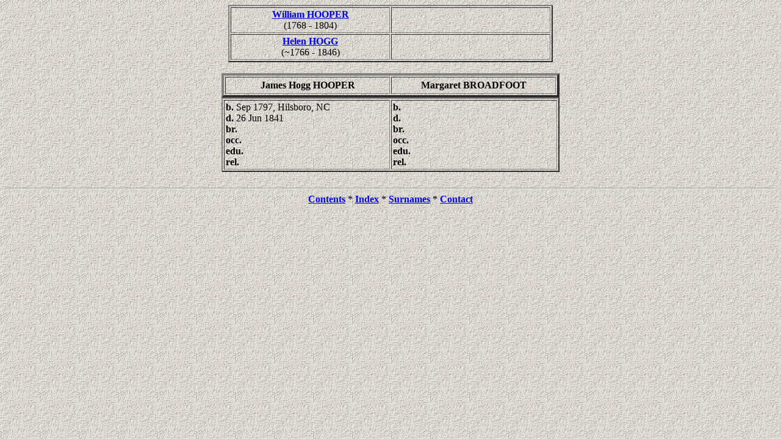

--- FILE ---
content_type: text/html
request_url: http://rowelodo.com/WC02/WC02_384.HTM
body_size: 487
content:
<HTML><HEAD><TITLE>James Hogg HOOPER &amp; Margaret BROADFOOT</TITLE></HEAD><!-- Rv8.01 --><BODY TEXT="#000000" BACKGROUND="../IMG/STUCCO.GIF"><CENTER><TABLE BORDER="2" CELLPADDING="2"><TR><TD ALIGN=CENTER WIDTH="255"><B><A HREF="../WC01/WC01_044.HTM">William HOOPER</A></B><BR>(1768 - 1804)</TD><TD ALIGN=CENTER WIDTH="255"><B></B><BR></TD></TR><TR><TD ALIGN=CENTER WIDTH="255"><B><A HREF="../WC01/WC01_044.HTM">Helen HOGG</A></B><BR>(~1766 - 1846)</TD><TD ALIGN=CENTER WIDTH="255"><B></B><BR></TD></TR></TABLE><BR><TABLE BORDER="4" CELLPADDING="4"><TR><TD ALIGN=CENTER WIDTH="260"><B>James Hogg HOOPER</B></TD><TD ALIGN=CENTER WIDTH="260"><B>Margaret BROADFOOT</B></TD></TR></TABLE><TABLE BORDER="2" CELLPADDING="2"><TR><TD VALIGN=TOP WIDTH="266"><B>b. </B>Sep 1797, Hilsboro, NC<BR><B>d. </B>26 Jun 1841<BR><B>br. </B><BR><B>occ. </B><BR><B>edu. </B><BR><B>rel. </B></TD><TD VALIGN=TOP WIDTH="266"><B>b. </B><BR><B>d. </B><BR><B>br. </B><BR><B>occ. </B><BR><B>edu. </B><BR><B>rel. </B></TD></TR></TABLE><BR></CENTER><HR><CENTER><A HREF="../WC_TOC.HTM"><B>Contents</B></A> * <A HREF="../WC_IDX/IDX001.HTM"><B>Index</B></A> * <A HREF="../WC_IDX/SUR.HTM"><B>Surnames</B></A> * <A HREF="../WC_TOC.HTM#CNTC"><B>Contact</B></A></CENTER></BODY></HTML>